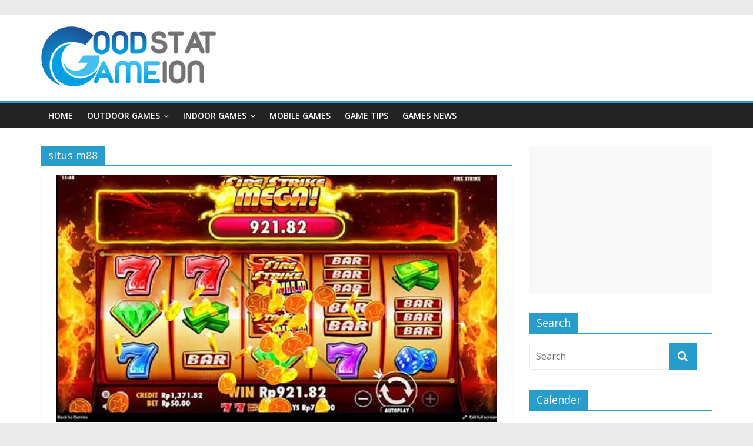

--- FILE ---
content_type: text/html; charset=UTF-8
request_url: https://goodgamestation.com/tag/situs-m88/
body_size: 13457
content:
<!DOCTYPE html>
<html lang="en-US">
<head>
	<meta charset="UTF-8"/>
	<meta name="viewport" content="width=device-width, initial-scale=1">
	<link rel="profile" href="https://gmpg.org/xfn/11" />
	<link rel="pingback" href="https://goodgamestation.com/xmlrpc.php"/>
	<meta name='robots' content='index, follow, max-image-preview:large, max-snippet:-1, max-video-preview:-1' />
	<style>img:is([sizes="auto" i], [sizes^="auto," i]) { contain-intrinsic-size: 3000px 1500px }</style>
	
	<!-- This site is optimized with the Yoast SEO plugin v26.8 - https://yoast.com/product/yoast-seo-wordpress/ -->
	<title>situs m88 Archives - Game Station</title>
	<link rel="canonical" href="https://goodgamestation.com/tag/situs-m88/" />
	<meta property="og:locale" content="en_US" />
	<meta property="og:type" content="article" />
	<meta property="og:title" content="situs m88 Archives - Game Station" />
	<meta property="og:url" content="https://goodgamestation.com/tag/situs-m88/" />
	<meta property="og:site_name" content="Game Station" />
	<meta name="twitter:card" content="summary_large_image" />
	<script type="application/ld+json" class="yoast-schema-graph">{"@context":"https://schema.org","@graph":[{"@type":"CollectionPage","@id":"https://goodgamestation.com/tag/situs-m88/","url":"https://goodgamestation.com/tag/situs-m88/","name":"situs m88 Archives - Game Station","isPartOf":{"@id":"https://goodgamestation.com/#website"},"primaryImageOfPage":{"@id":"https://goodgamestation.com/tag/situs-m88/#primaryimage"},"image":{"@id":"https://goodgamestation.com/tag/situs-m88/#primaryimage"},"thumbnailUrl":"https://goodgamestation.com/wp-content/uploads/2023/01/judi-slot.jpg","breadcrumb":{"@id":"https://goodgamestation.com/tag/situs-m88/#breadcrumb"},"inLanguage":"en-US"},{"@type":"ImageObject","inLanguage":"en-US","@id":"https://goodgamestation.com/tag/situs-m88/#primaryimage","url":"https://goodgamestation.com/wp-content/uploads/2023/01/judi-slot.jpg","contentUrl":"https://goodgamestation.com/wp-content/uploads/2023/01/judi-slot.jpg","width":748,"height":421},{"@type":"BreadcrumbList","@id":"https://goodgamestation.com/tag/situs-m88/#breadcrumb","itemListElement":[{"@type":"ListItem","position":1,"name":"Home","item":"https://goodgamestation.com/"},{"@type":"ListItem","position":2,"name":"situs m88"}]},{"@type":"WebSite","@id":"https://goodgamestation.com/#website","url":"https://goodgamestation.com/","name":"Game Station","description":"Revenge Solves Everything","publisher":{"@id":"https://goodgamestation.com/#organization"},"potentialAction":[{"@type":"SearchAction","target":{"@type":"EntryPoint","urlTemplate":"https://goodgamestation.com/?s={search_term_string}"},"query-input":{"@type":"PropertyValueSpecification","valueRequired":true,"valueName":"search_term_string"}}],"inLanguage":"en-US"},{"@type":"Organization","@id":"https://goodgamestation.com/#organization","name":"Game Station","url":"https://goodgamestation.com/","logo":{"@type":"ImageObject","inLanguage":"en-US","@id":"https://goodgamestation.com/#/schema/logo/image/","url":"https://goodgamestation.com/wp-content/uploads/2018/01/5.png","contentUrl":"https://goodgamestation.com/wp-content/uploads/2018/01/5.png","width":300,"height":102,"caption":"Game Station"},"image":{"@id":"https://goodgamestation.com/#/schema/logo/image/"}}]}</script>
	<!-- / Yoast SEO plugin. -->


<link rel='dns-prefetch' href='//fonts.googleapis.com' />
<link rel="alternate" type="application/rss+xml" title="Game Station &raquo; Feed" href="https://goodgamestation.com/feed/" />
<link rel="alternate" type="application/rss+xml" title="Game Station &raquo; Comments Feed" href="https://goodgamestation.com/comments/feed/" />
<link rel="alternate" type="application/rss+xml" title="Game Station &raquo; situs m88 Tag Feed" href="https://goodgamestation.com/tag/situs-m88/feed/" />
<script type="text/javascript">
/* <![CDATA[ */
window._wpemojiSettings = {"baseUrl":"https:\/\/s.w.org\/images\/core\/emoji\/15.0.3\/72x72\/","ext":".png","svgUrl":"https:\/\/s.w.org\/images\/core\/emoji\/15.0.3\/svg\/","svgExt":".svg","source":{"concatemoji":"https:\/\/goodgamestation.com\/wp-includes\/js\/wp-emoji-release.min.js?ver=6.7.4"}};
/*! This file is auto-generated */
!function(i,n){var o,s,e;function c(e){try{var t={supportTests:e,timestamp:(new Date).valueOf()};sessionStorage.setItem(o,JSON.stringify(t))}catch(e){}}function p(e,t,n){e.clearRect(0,0,e.canvas.width,e.canvas.height),e.fillText(t,0,0);var t=new Uint32Array(e.getImageData(0,0,e.canvas.width,e.canvas.height).data),r=(e.clearRect(0,0,e.canvas.width,e.canvas.height),e.fillText(n,0,0),new Uint32Array(e.getImageData(0,0,e.canvas.width,e.canvas.height).data));return t.every(function(e,t){return e===r[t]})}function u(e,t,n){switch(t){case"flag":return n(e,"\ud83c\udff3\ufe0f\u200d\u26a7\ufe0f","\ud83c\udff3\ufe0f\u200b\u26a7\ufe0f")?!1:!n(e,"\ud83c\uddfa\ud83c\uddf3","\ud83c\uddfa\u200b\ud83c\uddf3")&&!n(e,"\ud83c\udff4\udb40\udc67\udb40\udc62\udb40\udc65\udb40\udc6e\udb40\udc67\udb40\udc7f","\ud83c\udff4\u200b\udb40\udc67\u200b\udb40\udc62\u200b\udb40\udc65\u200b\udb40\udc6e\u200b\udb40\udc67\u200b\udb40\udc7f");case"emoji":return!n(e,"\ud83d\udc26\u200d\u2b1b","\ud83d\udc26\u200b\u2b1b")}return!1}function f(e,t,n){var r="undefined"!=typeof WorkerGlobalScope&&self instanceof WorkerGlobalScope?new OffscreenCanvas(300,150):i.createElement("canvas"),a=r.getContext("2d",{willReadFrequently:!0}),o=(a.textBaseline="top",a.font="600 32px Arial",{});return e.forEach(function(e){o[e]=t(a,e,n)}),o}function t(e){var t=i.createElement("script");t.src=e,t.defer=!0,i.head.appendChild(t)}"undefined"!=typeof Promise&&(o="wpEmojiSettingsSupports",s=["flag","emoji"],n.supports={everything:!0,everythingExceptFlag:!0},e=new Promise(function(e){i.addEventListener("DOMContentLoaded",e,{once:!0})}),new Promise(function(t){var n=function(){try{var e=JSON.parse(sessionStorage.getItem(o));if("object"==typeof e&&"number"==typeof e.timestamp&&(new Date).valueOf()<e.timestamp+604800&&"object"==typeof e.supportTests)return e.supportTests}catch(e){}return null}();if(!n){if("undefined"!=typeof Worker&&"undefined"!=typeof OffscreenCanvas&&"undefined"!=typeof URL&&URL.createObjectURL&&"undefined"!=typeof Blob)try{var e="postMessage("+f.toString()+"("+[JSON.stringify(s),u.toString(),p.toString()].join(",")+"));",r=new Blob([e],{type:"text/javascript"}),a=new Worker(URL.createObjectURL(r),{name:"wpTestEmojiSupports"});return void(a.onmessage=function(e){c(n=e.data),a.terminate(),t(n)})}catch(e){}c(n=f(s,u,p))}t(n)}).then(function(e){for(var t in e)n.supports[t]=e[t],n.supports.everything=n.supports.everything&&n.supports[t],"flag"!==t&&(n.supports.everythingExceptFlag=n.supports.everythingExceptFlag&&n.supports[t]);n.supports.everythingExceptFlag=n.supports.everythingExceptFlag&&!n.supports.flag,n.DOMReady=!1,n.readyCallback=function(){n.DOMReady=!0}}).then(function(){return e}).then(function(){var e;n.supports.everything||(n.readyCallback(),(e=n.source||{}).concatemoji?t(e.concatemoji):e.wpemoji&&e.twemoji&&(t(e.twemoji),t(e.wpemoji)))}))}((window,document),window._wpemojiSettings);
/* ]]> */
</script>
<style id='wp-emoji-styles-inline-css' type='text/css'>

	img.wp-smiley, img.emoji {
		display: inline !important;
		border: none !important;
		box-shadow: none !important;
		height: 1em !important;
		width: 1em !important;
		margin: 0 0.07em !important;
		vertical-align: -0.1em !important;
		background: none !important;
		padding: 0 !important;
	}
</style>
<link rel='stylesheet' id='wp-block-library-css' href='https://goodgamestation.com/wp-includes/css/dist/block-library/style.min.css?ver=6.7.4' type='text/css' media='all' />
<style id='classic-theme-styles-inline-css' type='text/css'>
/*! This file is auto-generated */
.wp-block-button__link{color:#fff;background-color:#32373c;border-radius:9999px;box-shadow:none;text-decoration:none;padding:calc(.667em + 2px) calc(1.333em + 2px);font-size:1.125em}.wp-block-file__button{background:#32373c;color:#fff;text-decoration:none}
</style>
<style id='global-styles-inline-css' type='text/css'>
:root{--wp--preset--aspect-ratio--square: 1;--wp--preset--aspect-ratio--4-3: 4/3;--wp--preset--aspect-ratio--3-4: 3/4;--wp--preset--aspect-ratio--3-2: 3/2;--wp--preset--aspect-ratio--2-3: 2/3;--wp--preset--aspect-ratio--16-9: 16/9;--wp--preset--aspect-ratio--9-16: 9/16;--wp--preset--color--black: #000000;--wp--preset--color--cyan-bluish-gray: #abb8c3;--wp--preset--color--white: #ffffff;--wp--preset--color--pale-pink: #f78da7;--wp--preset--color--vivid-red: #cf2e2e;--wp--preset--color--luminous-vivid-orange: #ff6900;--wp--preset--color--luminous-vivid-amber: #fcb900;--wp--preset--color--light-green-cyan: #7bdcb5;--wp--preset--color--vivid-green-cyan: #00d084;--wp--preset--color--pale-cyan-blue: #8ed1fc;--wp--preset--color--vivid-cyan-blue: #0693e3;--wp--preset--color--vivid-purple: #9b51e0;--wp--preset--gradient--vivid-cyan-blue-to-vivid-purple: linear-gradient(135deg,rgba(6,147,227,1) 0%,rgb(155,81,224) 100%);--wp--preset--gradient--light-green-cyan-to-vivid-green-cyan: linear-gradient(135deg,rgb(122,220,180) 0%,rgb(0,208,130) 100%);--wp--preset--gradient--luminous-vivid-amber-to-luminous-vivid-orange: linear-gradient(135deg,rgba(252,185,0,1) 0%,rgba(255,105,0,1) 100%);--wp--preset--gradient--luminous-vivid-orange-to-vivid-red: linear-gradient(135deg,rgba(255,105,0,1) 0%,rgb(207,46,46) 100%);--wp--preset--gradient--very-light-gray-to-cyan-bluish-gray: linear-gradient(135deg,rgb(238,238,238) 0%,rgb(169,184,195) 100%);--wp--preset--gradient--cool-to-warm-spectrum: linear-gradient(135deg,rgb(74,234,220) 0%,rgb(151,120,209) 20%,rgb(207,42,186) 40%,rgb(238,44,130) 60%,rgb(251,105,98) 80%,rgb(254,248,76) 100%);--wp--preset--gradient--blush-light-purple: linear-gradient(135deg,rgb(255,206,236) 0%,rgb(152,150,240) 100%);--wp--preset--gradient--blush-bordeaux: linear-gradient(135deg,rgb(254,205,165) 0%,rgb(254,45,45) 50%,rgb(107,0,62) 100%);--wp--preset--gradient--luminous-dusk: linear-gradient(135deg,rgb(255,203,112) 0%,rgb(199,81,192) 50%,rgb(65,88,208) 100%);--wp--preset--gradient--pale-ocean: linear-gradient(135deg,rgb(255,245,203) 0%,rgb(182,227,212) 50%,rgb(51,167,181) 100%);--wp--preset--gradient--electric-grass: linear-gradient(135deg,rgb(202,248,128) 0%,rgb(113,206,126) 100%);--wp--preset--gradient--midnight: linear-gradient(135deg,rgb(2,3,129) 0%,rgb(40,116,252) 100%);--wp--preset--font-size--small: 13px;--wp--preset--font-size--medium: 20px;--wp--preset--font-size--large: 36px;--wp--preset--font-size--x-large: 42px;--wp--preset--spacing--20: 0.44rem;--wp--preset--spacing--30: 0.67rem;--wp--preset--spacing--40: 1rem;--wp--preset--spacing--50: 1.5rem;--wp--preset--spacing--60: 2.25rem;--wp--preset--spacing--70: 3.38rem;--wp--preset--spacing--80: 5.06rem;--wp--preset--shadow--natural: 6px 6px 9px rgba(0, 0, 0, 0.2);--wp--preset--shadow--deep: 12px 12px 50px rgba(0, 0, 0, 0.4);--wp--preset--shadow--sharp: 6px 6px 0px rgba(0, 0, 0, 0.2);--wp--preset--shadow--outlined: 6px 6px 0px -3px rgba(255, 255, 255, 1), 6px 6px rgba(0, 0, 0, 1);--wp--preset--shadow--crisp: 6px 6px 0px rgba(0, 0, 0, 1);}:where(.is-layout-flex){gap: 0.5em;}:where(.is-layout-grid){gap: 0.5em;}body .is-layout-flex{display: flex;}.is-layout-flex{flex-wrap: wrap;align-items: center;}.is-layout-flex > :is(*, div){margin: 0;}body .is-layout-grid{display: grid;}.is-layout-grid > :is(*, div){margin: 0;}:where(.wp-block-columns.is-layout-flex){gap: 2em;}:where(.wp-block-columns.is-layout-grid){gap: 2em;}:where(.wp-block-post-template.is-layout-flex){gap: 1.25em;}:where(.wp-block-post-template.is-layout-grid){gap: 1.25em;}.has-black-color{color: var(--wp--preset--color--black) !important;}.has-cyan-bluish-gray-color{color: var(--wp--preset--color--cyan-bluish-gray) !important;}.has-white-color{color: var(--wp--preset--color--white) !important;}.has-pale-pink-color{color: var(--wp--preset--color--pale-pink) !important;}.has-vivid-red-color{color: var(--wp--preset--color--vivid-red) !important;}.has-luminous-vivid-orange-color{color: var(--wp--preset--color--luminous-vivid-orange) !important;}.has-luminous-vivid-amber-color{color: var(--wp--preset--color--luminous-vivid-amber) !important;}.has-light-green-cyan-color{color: var(--wp--preset--color--light-green-cyan) !important;}.has-vivid-green-cyan-color{color: var(--wp--preset--color--vivid-green-cyan) !important;}.has-pale-cyan-blue-color{color: var(--wp--preset--color--pale-cyan-blue) !important;}.has-vivid-cyan-blue-color{color: var(--wp--preset--color--vivid-cyan-blue) !important;}.has-vivid-purple-color{color: var(--wp--preset--color--vivid-purple) !important;}.has-black-background-color{background-color: var(--wp--preset--color--black) !important;}.has-cyan-bluish-gray-background-color{background-color: var(--wp--preset--color--cyan-bluish-gray) !important;}.has-white-background-color{background-color: var(--wp--preset--color--white) !important;}.has-pale-pink-background-color{background-color: var(--wp--preset--color--pale-pink) !important;}.has-vivid-red-background-color{background-color: var(--wp--preset--color--vivid-red) !important;}.has-luminous-vivid-orange-background-color{background-color: var(--wp--preset--color--luminous-vivid-orange) !important;}.has-luminous-vivid-amber-background-color{background-color: var(--wp--preset--color--luminous-vivid-amber) !important;}.has-light-green-cyan-background-color{background-color: var(--wp--preset--color--light-green-cyan) !important;}.has-vivid-green-cyan-background-color{background-color: var(--wp--preset--color--vivid-green-cyan) !important;}.has-pale-cyan-blue-background-color{background-color: var(--wp--preset--color--pale-cyan-blue) !important;}.has-vivid-cyan-blue-background-color{background-color: var(--wp--preset--color--vivid-cyan-blue) !important;}.has-vivid-purple-background-color{background-color: var(--wp--preset--color--vivid-purple) !important;}.has-black-border-color{border-color: var(--wp--preset--color--black) !important;}.has-cyan-bluish-gray-border-color{border-color: var(--wp--preset--color--cyan-bluish-gray) !important;}.has-white-border-color{border-color: var(--wp--preset--color--white) !important;}.has-pale-pink-border-color{border-color: var(--wp--preset--color--pale-pink) !important;}.has-vivid-red-border-color{border-color: var(--wp--preset--color--vivid-red) !important;}.has-luminous-vivid-orange-border-color{border-color: var(--wp--preset--color--luminous-vivid-orange) !important;}.has-luminous-vivid-amber-border-color{border-color: var(--wp--preset--color--luminous-vivid-amber) !important;}.has-light-green-cyan-border-color{border-color: var(--wp--preset--color--light-green-cyan) !important;}.has-vivid-green-cyan-border-color{border-color: var(--wp--preset--color--vivid-green-cyan) !important;}.has-pale-cyan-blue-border-color{border-color: var(--wp--preset--color--pale-cyan-blue) !important;}.has-vivid-cyan-blue-border-color{border-color: var(--wp--preset--color--vivid-cyan-blue) !important;}.has-vivid-purple-border-color{border-color: var(--wp--preset--color--vivid-purple) !important;}.has-vivid-cyan-blue-to-vivid-purple-gradient-background{background: var(--wp--preset--gradient--vivid-cyan-blue-to-vivid-purple) !important;}.has-light-green-cyan-to-vivid-green-cyan-gradient-background{background: var(--wp--preset--gradient--light-green-cyan-to-vivid-green-cyan) !important;}.has-luminous-vivid-amber-to-luminous-vivid-orange-gradient-background{background: var(--wp--preset--gradient--luminous-vivid-amber-to-luminous-vivid-orange) !important;}.has-luminous-vivid-orange-to-vivid-red-gradient-background{background: var(--wp--preset--gradient--luminous-vivid-orange-to-vivid-red) !important;}.has-very-light-gray-to-cyan-bluish-gray-gradient-background{background: var(--wp--preset--gradient--very-light-gray-to-cyan-bluish-gray) !important;}.has-cool-to-warm-spectrum-gradient-background{background: var(--wp--preset--gradient--cool-to-warm-spectrum) !important;}.has-blush-light-purple-gradient-background{background: var(--wp--preset--gradient--blush-light-purple) !important;}.has-blush-bordeaux-gradient-background{background: var(--wp--preset--gradient--blush-bordeaux) !important;}.has-luminous-dusk-gradient-background{background: var(--wp--preset--gradient--luminous-dusk) !important;}.has-pale-ocean-gradient-background{background: var(--wp--preset--gradient--pale-ocean) !important;}.has-electric-grass-gradient-background{background: var(--wp--preset--gradient--electric-grass) !important;}.has-midnight-gradient-background{background: var(--wp--preset--gradient--midnight) !important;}.has-small-font-size{font-size: var(--wp--preset--font-size--small) !important;}.has-medium-font-size{font-size: var(--wp--preset--font-size--medium) !important;}.has-large-font-size{font-size: var(--wp--preset--font-size--large) !important;}.has-x-large-font-size{font-size: var(--wp--preset--font-size--x-large) !important;}
:where(.wp-block-post-template.is-layout-flex){gap: 1.25em;}:where(.wp-block-post-template.is-layout-grid){gap: 1.25em;}
:where(.wp-block-columns.is-layout-flex){gap: 2em;}:where(.wp-block-columns.is-layout-grid){gap: 2em;}
:root :where(.wp-block-pullquote){font-size: 1.5em;line-height: 1.6;}
</style>
<link rel='stylesheet' id='colormag_google_fonts-css' href='//fonts.googleapis.com/css?family=Open+Sans%3A400%2C600&#038;ver=6.7.4' type='text/css' media='all' />
<link rel='stylesheet' id='colormag_style-css' href='https://goodgamestation.com/wp-content/themes/colormag-child/style.css?ver=6.7.4' type='text/css' media='all' />
<link rel='stylesheet' id='colormag-fontawesome-css' href='https://goodgamestation.com/wp-content/themes/colormag/fontawesome/css/font-awesome.css?ver=4.2.1' type='text/css' media='all' />
<script type="text/javascript" src="https://goodgamestation.com/wp-includes/js/jquery/jquery.min.js?ver=3.7.1" id="jquery-core-js"></script>
<script type="text/javascript" src="https://goodgamestation.com/wp-includes/js/jquery/jquery-migrate.min.js?ver=3.4.1" id="jquery-migrate-js"></script>
<script type="text/javascript" id="jquery-js-after">
/* <![CDATA[ */
jQuery(document).ready(function() {
	jQuery(".ed0fba9881803d39267fcdc5837f9b50").click(function() {
		jQuery.post(
			"https://goodgamestation.com/wp-admin/admin-ajax.php", {
				"action": "quick_adsense_onpost_ad_click",
				"quick_adsense_onpost_ad_index": jQuery(this).attr("data-index"),
				"quick_adsense_nonce": "c60dfc23ab",
			}, function(response) { }
		);
	});
});
/* ]]> */
</script>
<script type="text/javascript" src="https://goodgamestation.com/wp-content/themes/colormag/js/colormag-custom.js?ver=6.7.4" id="colormag-custom-js"></script>
<!--[if lte IE 8]>
<script type="text/javascript" src="https://goodgamestation.com/wp-content/themes/colormag/js/html5shiv.min.js?ver=6.7.4" id="html5-js"></script>
<![endif]-->
<link rel="https://api.w.org/" href="https://goodgamestation.com/wp-json/" /><link rel="alternate" title="JSON" type="application/json" href="https://goodgamestation.com/wp-json/wp/v2/tags/956" /><link rel="EditURI" type="application/rsd+xml" title="RSD" href="https://goodgamestation.com/xmlrpc.php?rsd" />
<meta name="generator" content="WordPress 6.7.4" />
<script async src="https://pagead2.googlesyndication.com/pagead/js/adsbygoogle.js"></script>
<!-- travel 1 -->
<ins class="adsbygoogle" data-ad-client="ca-pub-4291463155675874" data-ad-slot="2793051621"></ins>
<script>
     (adsbygoogle = window.adsbygoogle || []).push({});
</script><style type="text/css">.recentcomments a{display:inline !important;padding:0 !important;margin:0 !important;}</style><link rel="icon" href="https://goodgamestation.com/wp-content/uploads/2018/01/GoodGameStation-Favicon-150x150.png" sizes="32x32" />
<link rel="icon" href="https://goodgamestation.com/wp-content/uploads/2018/01/GoodGameStation-Favicon.png" sizes="192x192" />
<link rel="apple-touch-icon" href="https://goodgamestation.com/wp-content/uploads/2018/01/GoodGameStation-Favicon.png" />
<meta name="msapplication-TileImage" content="https://goodgamestation.com/wp-content/uploads/2018/01/GoodGameStation-Favicon.png" />
	<script data-ad-client="ca-pub-4291463155675874" async src="https://pagead2.googlesyndication.com/pagead/js/adsbygoogle.js"></script>
</head>

<body class="archive tag tag-situs-m88 tag-956 wp-custom-logo  wide">


<div id="page" class="hfeed site">
	
	
	<header id="masthead" class="site-header clearfix ">
		<div id="header-text-nav-container" class="clearfix">

			
			
			
		<div class="inner-wrap">

			<div id="header-text-nav-wrap" class="clearfix">
				<div id="header-left-section">
											<div id="header-logo-image">
							
							<a href="https://goodgamestation.com/" class="custom-logo-link" rel="home"><img width="300" height="102" src="https://goodgamestation.com/wp-content/uploads/2018/01/5.png" class="custom-logo" alt="Game Station" decoding="async" /></a>						</div><!-- #header-logo-image -->
											<div id="header-text" class="screen-reader-text">
													<h3 id="site-title">
								<a href="https://goodgamestation.com/" title="Game Station" rel="home">Game Station</a>
							</h3>
																		<p id="site-description">Revenge Solves Everything</p>
						<!-- #site-description -->
					</div><!-- #header-text -->
				</div><!-- #header-left-section -->
				<div id="header-right-section">
											<div id="header-right-sidebar" class="clearfix">
							<aside id="custom_html-4" class="widget_text widget widget_custom_html clearfix"><div class="textwidget custom-html-widget"><script async src="https://pagead2.googlesyndication.com/pagead/js/adsbygoogle.js"></script>
<!-- travel 1 -->
<ins class="adsbygoogle"
     style="display:block"
     data-ad-client="ca-pub-4291463155675874"
     data-ad-slot="2793051621"
     data-ad-format="auto"
     data-full-width-responsive="true"></ins>
<script>
     (adsbygoogle = window.adsbygoogle || []).push({});
</script></div></aside>						</div>
										</div><!-- #header-right-section -->

			</div><!-- #header-text-nav-wrap -->

		</div><!-- .inner-wrap -->

		
			
			
		<nav id="site-navigation" class="main-navigation clearfix" role="navigation">
			<div class="inner-wrap clearfix">
				
				<h4 class="menu-toggle"></h4>
				<div class="menu-primary-container"><ul id="menu-main-menu" class="menu"><li id="menu-item-84" class="menu-item menu-item-type-custom menu-item-object-custom menu-item-home menu-item-84"><a href="https://goodgamestation.com/">Home</a></li>
<li id="menu-item-26" class="menu-item menu-item-type-taxonomy menu-item-object-category menu-item-has-children menu-item-26"><a href="https://goodgamestation.com/category/outdoor-games/">Outdoor Games</a>
<ul class="sub-menu">
	<li id="menu-item-75" class="menu-item menu-item-type-taxonomy menu-item-object-category menu-item-75"><a href="https://goodgamestation.com/category/baseball/">Baseball</a></li>
	<li id="menu-item-76" class="menu-item menu-item-type-taxonomy menu-item-object-category menu-item-76"><a href="https://goodgamestation.com/category/basket-ball/">Basket Ball</a></li>
	<li id="menu-item-77" class="menu-item menu-item-type-taxonomy menu-item-object-category menu-item-77"><a href="https://goodgamestation.com/category/cricket/">Cricket</a></li>
	<li id="menu-item-78" class="menu-item menu-item-type-taxonomy menu-item-object-category menu-item-78"><a href="https://goodgamestation.com/category/football/">Football</a></li>
	<li id="menu-item-79" class="menu-item menu-item-type-taxonomy menu-item-object-category menu-item-79"><a href="https://goodgamestation.com/category/golf/">Golf</a></li>
	<li id="menu-item-80" class="menu-item menu-item-type-taxonomy menu-item-object-category menu-item-80"><a href="https://goodgamestation.com/category/hockey/">Hockey</a></li>
	<li id="menu-item-82" class="menu-item menu-item-type-taxonomy menu-item-object-category menu-item-82"><a href="https://goodgamestation.com/category/tennis/">Tennis</a></li>
	<li id="menu-item-81" class="menu-item menu-item-type-taxonomy menu-item-object-category menu-item-81"><a href="https://goodgamestation.com/category/racing/">Racing</a></li>
</ul>
</li>
<li id="menu-item-27" class="menu-item menu-item-type-taxonomy menu-item-object-category menu-item-has-children menu-item-27"><a href="https://goodgamestation.com/category/indoor-games/">Indoor Games</a>
<ul class="sub-menu">
	<li id="menu-item-72" class="menu-item menu-item-type-taxonomy menu-item-object-category menu-item-72"><a href="https://goodgamestation.com/category/video-games/">Video Games</a></li>
	<li id="menu-item-73" class="menu-item menu-item-type-taxonomy menu-item-object-category menu-item-73"><a href="https://goodgamestation.com/category/online-games/">Online Games</a></li>
	<li id="menu-item-74" class="menu-item menu-item-type-taxonomy menu-item-object-category menu-item-74"><a href="https://goodgamestation.com/category/puzzle-games/">Puzzle Games</a></li>
</ul>
</li>
<li id="menu-item-28" class="menu-item menu-item-type-taxonomy menu-item-object-category menu-item-28"><a href="https://goodgamestation.com/category/mobile-games/">Mobile Games</a></li>
<li id="menu-item-29" class="menu-item menu-item-type-taxonomy menu-item-object-category menu-item-29"><a href="https://goodgamestation.com/category/game-tips/">Game Tips</a></li>
<li id="menu-item-30" class="menu-item menu-item-type-taxonomy menu-item-object-category menu-item-30"><a href="https://goodgamestation.com/category/games-news/">Games News</a></li>
</ul></div>
				
							</div>
		</nav>

		
		</div><!-- #header-text-nav-container -->

		
	</header>

		
	<div id="main" class="clearfix">
		<div class="inner-wrap clearfix">

	
	<div id="primary">
		<div id="content" class="clearfix">

			
				<header class="page-header">
               					<h1 class="page-title">
               <span>
						situs m88					</span></h1>
                  									</header><!-- .page-header -->

            <div class="article-container">

   				
   				
   					
<article id="post-816" class="post-816 post type-post status-publish format-standard has-post-thumbnail hentry category-casino tag-alternatif-m88 tag-link-alternatif-m88 tag-m88 tag-m88-alternatif tag-m88-indo tag-m88-indonesia tag-m88-msports tag-m88-slot tag-mansion88 tag-situs-m88">
   
         <div class="featured-image">
         <a href="https://goodgamestation.com/ready-to-test-your-luck-on-free-online-m88-slot-machines/" title="Ready to Test Your Luck on Free Online M88 Slot Machines?"><img width="748" height="421" src="https://goodgamestation.com/wp-content/uploads/2023/01/judi-slot.jpg" class="attachment-colormag-featured-image size-colormag-featured-image wp-post-image" alt="" decoding="async" fetchpriority="high" srcset="https://goodgamestation.com/wp-content/uploads/2023/01/judi-slot.jpg 748w, https://goodgamestation.com/wp-content/uploads/2023/01/judi-slot-300x169.jpg 300w" sizes="(max-width: 748px) 100vw, 748px" /></a>
      </div>
   
   <div class="article-content clearfix">

      
      <div class="above-entry-meta"><span class="cat-links"><a href="https://goodgamestation.com/category/casino/"  rel="category tag">Casino</a>&nbsp;</span></div>
      <header class="entry-header">
         <h2 class="entry-title">
            <a href="https://goodgamestation.com/ready-to-test-your-luck-on-free-online-m88-slot-machines/" title="Ready to Test Your Luck on Free Online M88 Slot Machines?">Ready to Test Your Luck on Free Online M88 Slot Machines?</a>
         </h2>
      </header>

      <div class="below-entry-meta">
			<span class="posted-on"><a href="https://goodgamestation.com/ready-to-test-your-luck-on-free-online-m88-slot-machines/" title="8:03 am" rel="bookmark"><i class="fa fa-calendar-o"></i> <time class="entry-date published" datetime="2023-02-28T08:03:19+00:00">February 28, 2023</time><time class="updated" datetime="2023-02-28T08:03:20+00:00">February 28, 2023</time></a></span>
            <span class="byline"><span class="author vcard"><i class="fa fa-user"></i><a class="url fn n"
                                                                                         href="https://goodgamestation.com/author/admin/"
                                                                                         title="admin">admin</a></span></span>

			<span class="tag-links"><i class="fa fa-tags"></i><a href="https://goodgamestation.com/tag/alternatif-m88/" rel="tag">alternatif m88</a>, <a href="https://goodgamestation.com/tag/link-alternatif-m88/" rel="tag">link alternatif m88</a>, <a href="https://goodgamestation.com/tag/m88/" rel="tag">m88</a>, <a href="https://goodgamestation.com/tag/m88-alternatif/" rel="tag">m88 alternatif</a>, <a href="https://goodgamestation.com/tag/m88-indo/" rel="tag">m88 indo</a>, <a href="https://goodgamestation.com/tag/m88-indonesia/" rel="tag">m88 indonesia</a>, <a href="https://goodgamestation.com/tag/m88-msports/" rel="tag">m88 msports</a>, <a href="https://goodgamestation.com/tag/m88-slot/" rel="tag">m88 slot</a>, <a href="https://goodgamestation.com/tag/mansion88/" rel="tag">mansion88</a>, <a href="https://goodgamestation.com/tag/situs-m88/" rel="tag">situs m88</a></span></div>
      <div class="entry-content clearfix">
         <p>Anything tagged as &#8220;free&#8221; will surely attract attention. Of course who would not want to get their hands on free</p>
         <a class="more-link" title="Ready to Test Your Luck on Free Online M88 Slot Machines?" href="https://goodgamestation.com/ready-to-test-your-luck-on-free-online-m88-slot-machines/"><span>Read more</span></a>
      </div>

   </div>

   </article>
   				
            </div>

				

			
		</div><!-- #content -->
	</div><!-- #primary -->

	
<div id="secondary">
			
		<aside id="custom_html-2" class="widget_text widget widget_custom_html clearfix"><div class="textwidget custom-html-widget"><script async src="https://pagead2.googlesyndication.com/pagead/js/adsbygoogle.js"></script>
<!-- travel sidebar -->
<ins class="adsbygoogle"
     style="display:block"
     data-ad-client="ca-pub-4291463155675874"
     data-ad-slot="7087519851"
     data-ad-format="auto"
     data-full-width-responsive="true"></ins>
<script>
     (adsbygoogle = window.adsbygoogle || []).push({});
</script></div></aside><aside id="search-2" class="widget widget_search clearfix"><h3 class="widget-title"><span>Search</span></h3><form action="https://goodgamestation.com/" class="search-form searchform clearfix" method="get">
   <div class="search-wrap">
      <input type="text" placeholder="Search" class="s field" name="s">
      <button class="search-icon" type="submit"></button>
   </div>
</form><!-- .searchform --></aside><aside id="calendar-3" class="widget widget_calendar clearfix"><h3 class="widget-title"><span>Calender</span></h3><div id="calendar_wrap" class="calendar_wrap"><table id="wp-calendar" class="wp-calendar-table">
	<caption>January 2026</caption>
	<thead>
	<tr>
		<th scope="col" title="Monday">M</th>
		<th scope="col" title="Tuesday">T</th>
		<th scope="col" title="Wednesday">W</th>
		<th scope="col" title="Thursday">T</th>
		<th scope="col" title="Friday">F</th>
		<th scope="col" title="Saturday">S</th>
		<th scope="col" title="Sunday">S</th>
	</tr>
	</thead>
	<tbody>
	<tr>
		<td colspan="3" class="pad">&nbsp;</td><td><a href="https://goodgamestation.com/2026/01/01/" aria-label="Posts published on January 1, 2026">1</a></td><td>2</td><td><a href="https://goodgamestation.com/2026/01/03/" aria-label="Posts published on January 3, 2026">3</a></td><td><a href="https://goodgamestation.com/2026/01/04/" aria-label="Posts published on January 4, 2026">4</a></td>
	</tr>
	<tr>
		<td>5</td><td><a href="https://goodgamestation.com/2026/01/06/" aria-label="Posts published on January 6, 2026">6</a></td><td><a href="https://goodgamestation.com/2026/01/07/" aria-label="Posts published on January 7, 2026">7</a></td><td><a href="https://goodgamestation.com/2026/01/08/" aria-label="Posts published on January 8, 2026">8</a></td><td>9</td><td><a href="https://goodgamestation.com/2026/01/10/" aria-label="Posts published on January 10, 2026">10</a></td><td><a href="https://goodgamestation.com/2026/01/11/" aria-label="Posts published on January 11, 2026">11</a></td>
	</tr>
	<tr>
		<td><a href="https://goodgamestation.com/2026/01/12/" aria-label="Posts published on January 12, 2026">12</a></td><td><a href="https://goodgamestation.com/2026/01/13/" aria-label="Posts published on January 13, 2026">13</a></td><td><a href="https://goodgamestation.com/2026/01/14/" aria-label="Posts published on January 14, 2026">14</a></td><td><a href="https://goodgamestation.com/2026/01/15/" aria-label="Posts published on January 15, 2026">15</a></td><td>16</td><td><a href="https://goodgamestation.com/2026/01/17/" aria-label="Posts published on January 17, 2026">17</a></td><td><a href="https://goodgamestation.com/2026/01/18/" aria-label="Posts published on January 18, 2026">18</a></td>
	</tr>
	<tr>
		<td><a href="https://goodgamestation.com/2026/01/19/" aria-label="Posts published on January 19, 2026">19</a></td><td><a href="https://goodgamestation.com/2026/01/20/" aria-label="Posts published on January 20, 2026">20</a></td><td><a href="https://goodgamestation.com/2026/01/21/" aria-label="Posts published on January 21, 2026">21</a></td><td><a href="https://goodgamestation.com/2026/01/22/" aria-label="Posts published on January 22, 2026">22</a></td><td>23</td><td><a href="https://goodgamestation.com/2026/01/24/" aria-label="Posts published on January 24, 2026">24</a></td><td><a href="https://goodgamestation.com/2026/01/25/" aria-label="Posts published on January 25, 2026">25</a></td>
	</tr>
	<tr>
		<td><a href="https://goodgamestation.com/2026/01/26/" aria-label="Posts published on January 26, 2026">26</a></td><td><a href="https://goodgamestation.com/2026/01/27/" aria-label="Posts published on January 27, 2026">27</a></td><td>28</td><td><a href="https://goodgamestation.com/2026/01/29/" aria-label="Posts published on January 29, 2026">29</a></td><td id="today">30</td><td>31</td>
		<td class="pad" colspan="1">&nbsp;</td>
	</tr>
	</tbody>
	</table><nav aria-label="Previous and next months" class="wp-calendar-nav">
		<span class="wp-calendar-nav-prev"><a href="https://goodgamestation.com/2025/12/">&laquo; Dec</a></span>
		<span class="pad">&nbsp;</span>
		<span class="wp-calendar-nav-next">&nbsp;</span>
	</nav></div></aside>
		<aside id="recent-posts-2" class="widget widget_recent_entries clearfix">
		<h3 class="widget-title"><span>Recent Posts</span></h3>
		<ul>
											<li>
					<a href="https://goodgamestation.com/slot-games-the-timeless-thrill-of-the-spin-2/">Slot Games: The Timeless Thrill of the Spin</a>
									</li>
											<li>
					<a href="https://goodgamestation.com/small-payments-how-tiny-transactions-are-revolutionizing-the-digital-economy/">Small Payments: How Tiny Transactions Are Revolutionizing the Digital Economy</a>
									</li>
											<li>
					<a href="https://goodgamestation.com/slot-games-the-allure-of-spinning-reels/">Slot Games: The Allure of Spinning Reels</a>
									</li>
											<li>
					<a href="https://goodgamestation.com/the-world-of-slot-games-spinning-into-fun-and-fortune/">The World of Slot Games: Spinning Into Fun and Fortune</a>
									</li>
											<li>
					<a href="https://goodgamestation.com/the-fascinating-world-of-slot-games-from-mechanical-reels-to-digital-adventures-5/">The Fascinating World of Slot Games: From Mechanical Reels to Digital Adventures</a>
									</li>
					</ul>

		</aside><aside id="categories-8" class="widget widget_categories clearfix"><h3 class="widget-title"><span>Categories</span></h3>
			<ul>
					<li class="cat-item cat-item-16"><a href="https://goodgamestation.com/category/baseball/">Baseball</a>
</li>
	<li class="cat-item cat-item-15"><a href="https://goodgamestation.com/category/basket-ball/">Basket Ball</a>
</li>
	<li class="cat-item cat-item-806"><a href="https://goodgamestation.com/category/betting/">Betting</a>
</li>
	<li class="cat-item cat-item-800"><a href="https://goodgamestation.com/category/casino/">Casino</a>
</li>
	<li class="cat-item cat-item-11"><a href="https://goodgamestation.com/category/cricket/">Cricket</a>
</li>
	<li class="cat-item cat-item-17"><a href="https://goodgamestation.com/category/football/">Football</a>
</li>
	<li class="cat-item cat-item-5"><a href="https://goodgamestation.com/category/game-tips/">Game Tips</a>
</li>
	<li class="cat-item cat-item-6"><a href="https://goodgamestation.com/category/games-news/">Games News</a>
</li>
	<li class="cat-item cat-item-13"><a href="https://goodgamestation.com/category/golf/">Golf</a>
</li>
	<li class="cat-item cat-item-12"><a href="https://goodgamestation.com/category/hockey/">Hockey</a>
</li>
	<li class="cat-item cat-item-3"><a href="https://goodgamestation.com/category/indoor-games/">Indoor Games</a>
</li>
	<li class="cat-item cat-item-4"><a href="https://goodgamestation.com/category/mobile-games/">Mobile Games</a>
</li>
	<li class="cat-item cat-item-9"><a href="https://goodgamestation.com/category/online-games/">Online Games</a>
</li>
	<li class="cat-item cat-item-2"><a href="https://goodgamestation.com/category/outdoor-games/">Outdoor Games</a>
</li>
	<li class="cat-item cat-item-10"><a href="https://goodgamestation.com/category/puzzle-games/">Puzzle Games</a>
</li>
	<li class="cat-item cat-item-18"><a href="https://goodgamestation.com/category/racing/">Racing</a>
</li>
	<li class="cat-item cat-item-14"><a href="https://goodgamestation.com/category/tennis/">Tennis</a>
</li>
	<li class="cat-item cat-item-1"><a href="https://goodgamestation.com/category/uncategorized/">Uncategorized</a>
</li>
	<li class="cat-item cat-item-8"><a href="https://goodgamestation.com/category/video-games/">Video Games</a>
</li>
			</ul>

			</aside><aside id="block-2" class="widget widget_block clearfix"><a href="https://www.knewwhen.com/">Live Draw Singapore Pools</a>
<br><a href="https://amcberkshire.org/">slot online</a>
<br><a href="https://stucoston.com/">kapuas88</a>
<br><a href="https://baccarat8888.com/">บาคาร่า</a>
<br><a href="https://biconet.bet/">แทงบอล</a>
<br><a href="http://vincentlauzon.com/">Paito Warna Hk</a>
<br><a href="https://coursework.uma.ac.id">coursework</a>
<br><a href="https://chujie.co/">Pttogel</a>
<br><a href="https://www.myswilly.com/">KELUARAN HK</a>
<br><a href="https://modafiniltablet.com/">Link Akun Pro</a>
<br><a href="http://zebi.io/">Ole777</a>
<br><a href="https://www.blackmountainchocolate.com/">slot dana</a>
<br><a href="https://130.51.20.46">petirtoto</a>
<br><a href="https://megashart.com/betforward/">بتفورو ارد</a>
<br><a href="https://suncoastautomation.com/">slot bonus</a>

<br><a href="https://159.65.3.1">kemonbet</a>
<br><a href="https://vacuumflowers.com/">Kangtoto login</a>
<br><a href="https://suda-thai.com/">toto88</a>
<br><a href="https://www.sultaniconwin1.com/">situs slot gacor</a>	<br><a href="https://ncoretech.com/">TotoSlot</a>	<br><a href="http://www.majesticea.com">forex robot</a>	<br><a href="http://www.pivlex.com">forex robot</a>	<br><a href="http://www.trendonex.com">forex robot</a>
<br><a href="https://www.prayersfortheassassin.com/">NENG4D SLOT</a>
<br>	<a href="https://maxcareer.id/">daftar neng4d</a>
<br><a href="https://www.prayersfortheassassin.com/">NENG4D</a>	<br><a href="https://www.stateranews.com/">slot online</a>
<br>	<a href="https://messipoker.com/">login dingdong togel</a>	<br><a href="https://suitablerishta.com/">tisu4d login</a>
<br><a href="https://www.youngdementiauk.org/">slot online</a>
<br>	<a href="https://128.199.183.42/">kangbet daftar</a>	<br><a href="https://alejandrocacheiro.com/">bonus new member</a>	<br>	<a href="https://mpo888aa.com/">mpo888aa.com</a>	<br><a href="https://tubidy.com/search.php?q=top_videos&si=12&sig=1">online slot</a>
<br><a href="https://www.allembrace.com/">lumi777</a> 
<br>	<a href="https://countyfareny.com/">slot 777 login</a>
<br>	<a href="https://clinicalopezquevedo.es">Carillas de composite en las palmas</a>
<br>	<a href="https://landam.com/">luxury 111 gacor</a>
<br>	<a href="https://zigzagslot1.com">zigzagslot</a>	<br>	<a href="https://ailet.com/es/retail-platform/enabling-planogram-compliance/">cumplimiento del planograma</a>
<br>	<a href="https://slatermoffat.com/">daftar perak777</a>
<br>	<a href="https://thecommonchick.com">link raja1000</a>	<br>	<a href="https://www.throughgoodcoffee.com/">login dewa1000</a>
<br><a href="https://159.203.44.8/dewatogel/">dewatogel</a>
<br>	<a href="https://45.153.184.78/">judi online</a>
<br>	<a href="https://merchantservicescashadvance.com/">mpo888 slot</a>
<br><a href="https://artemperature.com/">link indoslot88</a>	<br>	<a href="https://ailet.com/es/retail-platform/">plataforma de ejecución en retail</a>
<br>	<a href="https://ourturnpodcast.com/">tiktak togel</a>	<br>	<a href="http://www.demoslotpg.games">pg mahjong ways 2 demo</a>
<br>	<a href="https://www.austinbriggs.com/">situs slot gacor</a>	<br>	<a href="https://www.hutchamericanbistro.com/">slot gacor hari ini</a>
<br><a href="http://164.92.153.184/">bola88</a>	<br><a href="http://209.38.97.131/">dewalive</a>
<br>	<a href="https://eropa99jos.com/">link alternatif eropa99</a>
<br><a href="https://www.cjbcblood.org/">slot777</a>
<br><a href="https://thrusters-finance.com/">thruster blast</a>
<br>	<a href="https://jiliko747live.ph/">philippines online casino</a>	<br>	<a href="https://phcasinoreview.ph/nuebe-gaming-online-casino/">nuebe gaming online casino</a>
<br><a href="http://209.38.220.55/">asialive</a> <br>	<a href="https://2023elevsis.eu/">Τα πιο αξιόπιστα διεθνή καζίνο για Έλλ ηνες παίκτες</a>	<a href="https://tensixtyfive.com/">slot mania Olympus</a> <br> <a href="https://app.lunie.io/">bandar slot online</a>	<br> <a href="http://ledger-live.to/">Ledger live</a>	<br> <a href="http://atomic-<br> wallet.to/">Atomic wallet</a> <br> <a href="https://hanokgirl.net/">http://hanokgirl.net/</a> <br> <a href="https://krismaimages.com/">SLOT777</a>	<br> <a href="https://akunprow.github.io/info/penguasa-ilmu-hitam-jepe-modal-receh.html">pengen dapat skin gratis moba legends</a> <br> <a href="https://harborgracephotography.com/">jumtoto</a> <br> <a href="https://en.nimalocalhousehotel.com/">slot maxwin</a> <br> <a href="https://www.tobinohashi.com/">slot online</a> <br> <a href="https://ir.kinarus.com/">alexistogel</a>	<br> <a href="http://63.250.38.170/emakqq/">emakqq</a>	<br> <a href="http://63.250.38.170/jepangqq/">jepangqq</a> <br> <a href="https://theastor.org/">koplo77</a>	<br> <a  href="https://thegoodplanet.org/">alexistoto</a> <br> <a href="https://inantrongoi.com/">kowe 99</a> <br> <a href="https://fufu4d.id/">https://fufu4d.id/</a> <br> <a href="https://paitokingkong4d.org/">kingkong4d login</a>	<br> <a href="http://www.treqora.com">crypto scam recovery services</a> <br> <a href="https://lascna.org/">situs m88</a> <br> <a  href="https://kibrisbotanik.com/tag/superpacs/">https://kibrisbotanik.com/tag/superpacs/</a> <br> <a href="https://itami-nai.com/">agen slot online gacor</a> <br> <a href="https://yeson11.org/">judi bola resmi</a> <br> <a href="https://cobbettsrealales.com/">pecah837 login</a> <br> <a href="https://taigame3king.website/">https://taigame3king.website/</a> <br> <a href="https://90phutxyz.com/">Fixplay666</a> <br> <a href="https://guardianeldercare.com/">slot terpercaya</a>	<br> <a href="https://www.kozushi.com/">แทงหวยลาว</a> <br> <a href="https://www.bajai89.com/">bajai89</a>	<br> <a href="https://www.covid-solidarity.org/fr/">alexistogel login</a> <br> <a href="https://exotic.pacific-bike.com/">togelbarat</a>	<br> <a href="https://epytv.com/">Meilleur Abonnment IPTV</a> <br> <a href="https://losranchosvillagecenter.com/">slot gacor</a> <br> <a href="http://exotic.pacific-bike.com">bandar togel</a> <br> <a href="https://advancedpetvet.com/2021/02/16/how-much-water-should-a-dog-drink/">bandar toto macau</a>	<br> <a href="https://mercurycapitaladvisors.com/track-record/blue-torch-fund-ii/">situs slot gacor</a> <br> <a href="https://www.panicisperfect.com/">situs slot gacor</a> <br> <a href="https://techsalessalary.com/about-us/">ceritoto</a>	<br> <a href="https://mostbethu-online.com/">Mostbet</a> <br> <a href="https://sgptoto368.store/">sgptoto368</a>	<br> <a href="https://faktaraya.com/cara-mengembalikan-nama-kontak-yang-hilang-di-whatsapp/">ceritoto</a>	<br> <a href="https://tokorunningtext.com/membuat-running-text/">ALTERNATIF LION8</a> <br> <a href="https://www.sahabat-ilmu.com/">http://www.sahabat-ilmu.com</a>	<br> <a href="https://lbgtpa.org/mentorprogram/">ceritoto</a>	<br> <a href="https://tokorunningtext.com/portfolio/runningtext-red-usb/">PRIMABET78</a> <br> <a href="https://www.granlargemotion.com/">ceritoto</a> <br> <a href="https://societyforpeace.com/private-society-lesbians/">ceritoto</a>	<br> <a href="https://digitaltechnologytrends.com/">TEMBUS78</a> <br> <a href="http://ledgelive.co.com">ledger</a> <br> <a href="https://abbeyfieldbognor.org/vnd.apple/">Login ARTA189</a>	<br> <a href="https://www.ledtonic.com/contact">Masuk TABRAK189</a> <br> <a href="https://www.ledtonic.com/search">Login MAHESA189</a> <br> <a href="https://arsalanmalik.com/">arsalanmalik.com</a> <br> <a href="https://www.ncfc-dc.org/">toto togel</a> <br><a href="https://akperin.ac.id/">sabung ayam</a> <br><a href="https://acmehomework.com/">samehadaku</a> <br> <a href="https://mummamarys.com/">pendekar79 daftar</a>	<br> <a href="https://www.safeboxapp.com/">situs toto</a> <br> <a href="https://www.bac-e.com/Hire.aspx">situs toto 4d</a>	<br> <a href="https://mycyprusinsider.com/">slot gacor</a>	<br> <a href="https://creep-clothing.com/">keluaran china</a> <br> <a href="https://himarketing.es/">togel online</a>	<br> <a href="https://grasshoppernews.com/difference-between-locusts-and-grasshoppers/">situs toto slot</a> <br> <a href="https://sahwira-africa.org/en_US">Login rex88</a> <br> <a href="https://www.jamieandersonsnow.com/about">link slot</a>	<br> <a href="https://www.greatwallhardware.com/">agen slot</a>	<br> <a href="https://neilkeenan.com/neil-keenan-update-recommendations-background-for-president-elect-donald-j-trump/">slot88</a>	<br> <a href="https://belajarindustri.com/mengenal-uji-coba-produk/">Login tokek88</a>	<br> <a href="https://belajarindustri.com/about-us/">Masuk logam189</a> <br> <a href="https://halobet-uia.click">Halobet</a>	<br> <a href="https://theplayersclubgolf.com/">RJM88</a> <br> <a href="https://linersandcovers.com/product/gaylord-covers/">link ceritoto</a>	<br> <a href="https://www.wediditshop.com/cart">Login royal189</a>	<br> <a href="https://t.me/UnamSanctam">Unam Sanctam</a> <br> <a href="https://www.rateelgifts.com/products/تارة-خطوبة-بالأسماء-اكريلك">Login tabrak189</a> <br> <a href="https://mogotest.com/">LETNAN189</a> <br> <a href="https://www.mybakerstable.com/menu">monata189</a> <br> <a href="https://www.earthworkslosaltos.com/2015-events.html">Masuk momo189</a>	<br> <a href="https://recoverbaycounty.com/connect-with-us/">Masuk tekno189</a> <br> <a href="https://charitablecrusaders.org/">daplay88</a>
</aside>
	</div>
	

</div><!-- .inner-wrap -->
</div><!-- #main -->




<footer id="colophon" class="clearfix ">
	
<div class="footer-widgets-wrapper">
	<div class="inner-wrap">
		<div class="footer-widgets-area clearfix">
         <div class="tg-footer-main-widget">
   			<div class="tg-first-footer-widget">
   				<aside id="text-5" class="widget widget_text clearfix"><h3 class="widget-title"><span>About Us</span></h3>			<div class="textwidget"><p>We work hard to provide top quality games to people. We have experienced game designer who design best games. We have all top rated games available at our website which people like very much. we also have different categories of games. We always take care of people requirements. People love to play different games which are also useful for health. People who are playing outdoor games also get effective health results because it helps in growth of kids. All people want to have fun when they are getting bore. We are providing games to people who want to enjoy in their free time. We have large number of collections which help people to get fun. We are helping people with our games so they can enjoy in their free time. We are experts in creating games and we also have experience in this work. We have all popular games which people like to play. We work according to the necessities of people. We started from very less games but with the increase in users now we have all games available at us. Our main motive is to give full satisfaction to our customers.</p>
</div>
		</aside>   			</div>
         </div>
         <div class="tg-footer-other-widgets">
   			<div class="tg-second-footer-widget">
   				<aside id="categories-10" class="widget widget_categories clearfix"><h3 class="widget-title"><span>Categories</span></h3><form action="https://goodgamestation.com" method="get"><label class="screen-reader-text" for="cat">Categories</label><select  name='cat' id='cat' class='postform'>
	<option value='-1'>Select Category</option>
	<option class="level-0" value="16">Baseball</option>
	<option class="level-0" value="15">Basket Ball</option>
	<option class="level-0" value="806">Betting</option>
	<option class="level-0" value="800">Casino</option>
	<option class="level-0" value="11">Cricket</option>
	<option class="level-0" value="17">Football</option>
	<option class="level-0" value="5">Game Tips</option>
	<option class="level-0" value="6">Games News</option>
	<option class="level-0" value="13">Golf</option>
	<option class="level-0" value="12">Hockey</option>
	<option class="level-0" value="3">Indoor Games</option>
	<option class="level-0" value="4">Mobile Games</option>
	<option class="level-0" value="9">Online Games</option>
	<option class="level-0" value="2">Outdoor Games</option>
	<option class="level-0" value="10">Puzzle Games</option>
	<option class="level-0" value="18">Racing</option>
	<option class="level-0" value="14">Tennis</option>
	<option class="level-0" value="1">Uncategorized</option>
	<option class="level-0" value="8">Video Games</option>
</select>
</form><script type="text/javascript">
/* <![CDATA[ */

(function() {
	var dropdown = document.getElementById( "cat" );
	function onCatChange() {
		if ( dropdown.options[ dropdown.selectedIndex ].value > 0 ) {
			dropdown.parentNode.submit();
		}
	}
	dropdown.onchange = onCatChange;
})();

/* ]]> */
</script>
</aside>   			</div>
            <div class="tg-third-footer-widget">
               
		<aside id="recent-posts-4" class="widget widget_recent_entries clearfix">
		<h3 class="widget-title"><span>Recent Posts</span></h3>
		<ul>
											<li>
					<a href="https://goodgamestation.com/slot-games-the-timeless-thrill-of-the-spin-2/">Slot Games: The Timeless Thrill of the Spin</a>
									</li>
											<li>
					<a href="https://goodgamestation.com/small-payments-how-tiny-transactions-are-revolutionizing-the-digital-economy/">Small Payments: How Tiny Transactions Are Revolutionizing the Digital Economy</a>
									</li>
											<li>
					<a href="https://goodgamestation.com/slot-games-the-allure-of-spinning-reels/">Slot Games: The Allure of Spinning Reels</a>
									</li>
											<li>
					<a href="https://goodgamestation.com/the-world-of-slot-games-spinning-into-fun-and-fortune/">The World of Slot Games: Spinning Into Fun and Fortune</a>
									</li>
											<li>
					<a href="https://goodgamestation.com/the-fascinating-world-of-slot-games-from-mechanical-reels-to-digital-adventures-5/">The Fascinating World of Slot Games: From Mechanical Reels to Digital Adventures</a>
									</li>
					</ul>

		</aside>            </div>
            <div class="tg-fourth-footer-widget">
               <aside id="recent-comments-6" class="widget widget_recent_comments clearfix"><h3 class="widget-title"><span>Recent Comments</span></h3><ul id="recentcomments"></ul></aside>            </div>
         </div>
		</div>
	</div>
</div>	<div class="footer-socket-wrapper clearfix">
		<div class="inner-wrap">
			<div class="footer-socket-area">
				<div class="footer-socket-right-section">
									</div>

				<div class="footer-socket-left-section">
					<div class="copyright">Copyright &copy; 2026 <a href="https://goodgamestation.com/" title="Game Station" ><span>Game Station</span></a>. All rights reserved.<br>Theme: ColorMag by <a href="https://themegrill.com/themes/colormag" target="_blank" title="ThemeGrill" rel="author"><span>ThemeGrill</span></a>. Powered by <a href="https://wordpress.org" target="_blank" title="WordPress"><span>WordPress</span></a>.</div>				</div>
			</div>
		</div>
	</div>
</footer>

<a href="#masthead" id="scroll-up"><i class="fa fa-chevron-up"></i></a>

</div><!-- #page -->
<script async src="https://pagead2.googlesyndication.com/pagead/js/adsbygoogle.js"></script>
<!-- travel 1 -->
<ins class="adsbygoogle" data-ad-client="ca-pub-4291463155675874" data-ad-slot="2793051621"></ins>
<script>
     (adsbygoogle = window.adsbygoogle || []).push({});
</script><script type="text/javascript" src="https://goodgamestation.com/wp-content/themes/colormag/js/jquery.bxslider.min.js?ver=4.2.10" id="colormag-bxslider-js"></script>
<script type="text/javascript" src="https://goodgamestation.com/wp-content/themes/colormag/js/colormag-slider-setting.js?ver=6.7.4" id="colormag_slider-js"></script>
<script type="text/javascript" src="https://goodgamestation.com/wp-content/themes/colormag/js/navigation.js?ver=6.7.4" id="colormag-navigation-js"></script>
<script type="text/javascript" src="https://goodgamestation.com/wp-content/themes/colormag/js/fitvids/jquery.fitvids.js?ver=20150311" id="colormag-fitvids-js"></script>
<script type="text/javascript" src="https://goodgamestation.com/wp-content/themes/colormag/js/fitvids/fitvids-setting.js?ver=20150311" id="colormag-fitvids-setting-js"></script>
<script type="text/javascript" src="https://goodgamestation.com/wp-content/themes/colormag/js/post-format.js?ver=20150422" id="colormag-postformat-setting-js"></script>
<script defer src="https://static.cloudflareinsights.com/beacon.min.js/vcd15cbe7772f49c399c6a5babf22c1241717689176015" integrity="sha512-ZpsOmlRQV6y907TI0dKBHq9Md29nnaEIPlkf84rnaERnq6zvWvPUqr2ft8M1aS28oN72PdrCzSjY4U6VaAw1EQ==" data-cf-beacon='{"version":"2024.11.0","token":"5289feb639b0465b84d1d9c25e3c1b08","r":1,"server_timing":{"name":{"cfCacheStatus":true,"cfEdge":true,"cfExtPri":true,"cfL4":true,"cfOrigin":true,"cfSpeedBrain":true},"location_startswith":null}}' crossorigin="anonymous"></script>
</body>
</html>


--- FILE ---
content_type: text/html; charset=utf-8
request_url: https://www.google.com/recaptcha/api2/aframe
body_size: 268
content:
<!DOCTYPE HTML><html><head><meta http-equiv="content-type" content="text/html; charset=UTF-8"></head><body><script nonce="4jaawSiLFFUms-VwW3G-5A">/** Anti-fraud and anti-abuse applications only. See google.com/recaptcha */ try{var clients={'sodar':'https://pagead2.googlesyndication.com/pagead/sodar?'};window.addEventListener("message",function(a){try{if(a.source===window.parent){var b=JSON.parse(a.data);var c=clients[b['id']];if(c){var d=document.createElement('img');d.src=c+b['params']+'&rc='+(localStorage.getItem("rc::a")?sessionStorage.getItem("rc::b"):"");window.document.body.appendChild(d);sessionStorage.setItem("rc::e",parseInt(sessionStorage.getItem("rc::e")||0)+1);localStorage.setItem("rc::h",'1769750197138');}}}catch(b){}});window.parent.postMessage("_grecaptcha_ready", "*");}catch(b){}</script></body></html>